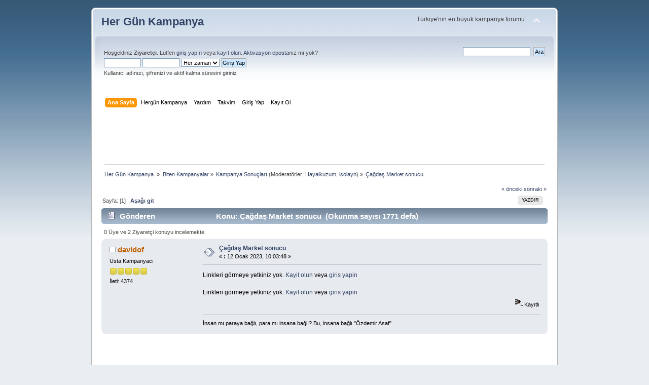

--- FILE ---
content_type: text/html; charset=ISO-8859-9
request_url: https://forum.hergunkampanya.com/index.php/topic,141372.0.html?PHPSESSID=72b838a0f0a09d3798155e691de451e2
body_size: 5597
content:
<!DOCTYPE html PUBLIC "-//W3C//DTD XHTML 1.0 Transitional//EN" "http://www.w3.org/TR/xhtml1/DTD/xhtml1-transitional.dtd">
<html xmlns="http://www.w3.org/1999/xhtml">
<head>
	<link rel="stylesheet" type="text/css" href="https://forum.hergunkampanya.com/Themes/default/css/index.css?fin20" />
	<link rel="stylesheet" type="text/css" href="https://forum.hergunkampanya.com/Themes/default/css/webkit.css" />
	<script type="text/javascript" src="https://forum.hergunkampanya.com/Themes/default/scripts/script.js?fin20"></script>
	<script type="text/javascript" src="https://forum.hergunkampanya.com/Themes/default/scripts/theme.js?fin20"></script>
	<script type="text/javascript"><!-- // --><![CDATA[
		var smf_theme_url = "http://forum.hergunkampanya.com/Themes/default";
		var smf_default_theme_url = "http://forum.hergunkampanya.com/Themes/default";
		var smf_images_url = "http://forum.hergunkampanya.com/Themes/default/images";
		var smf_scripturl = "http://forum.hergunkampanya.com/index.php?PHPSESSID=72b838a0f0a09d3798155e691de451e2&amp;";
		var smf_iso_case_folding = false;
		var smf_charset = "ISO-8859-9";
		var ajax_notification_text = "Yükleniyor...";
		var ajax_notification_cancel_text = "İptal";
	// ]]></script>
	<meta http-equiv="Content-Type" content="text/html; charset=ISO-8859-9" />
	<meta name="description" content="Çağdaş Market sonucu" />
	<title>Çağdaş Market sonucu</title>
	<link rel="canonical" href="https://forum.hergunkampanya.com/index.php/topic,141372.0.html?PHPSESSID=72b838a0f0a09d3798155e691de451e2" />
	<link rel="help" href="https://forum.hergunkampanya.com/index.php?PHPSESSID=72b838a0f0a09d3798155e691de451e2&amp;action=help" />
	<link rel="search" href="https://forum.hergunkampanya.com/index.php?PHPSESSID=72b838a0f0a09d3798155e691de451e2&amp;action=search" />
	<link rel="contents" href="https://forum.hergunkampanya.com/index.php?PHPSESSID=72b838a0f0a09d3798155e691de451e2&amp;" />
	<link rel="alternate" type="application/rss+xml" title="Her Gün Kampanya  - RSS" href="https://forum.hergunkampanya.com/index.php?PHPSESSID=72b838a0f0a09d3798155e691de451e2&amp;type=rss;action=.xml" />
	<link rel="prev" href="https://forum.hergunkampanya.com/index.php/topic,141372.0/prev_next,prev.html?PHPSESSID=72b838a0f0a09d3798155e691de451e2" />
	<link rel="next" href="https://forum.hergunkampanya.com/index.php/topic,141372.0/prev_next,next.html?PHPSESSID=72b838a0f0a09d3798155e691de451e2" />
	<link rel="index" href="https://forum.hergunkampanya.com/index.php/board,6.0.html?PHPSESSID=72b838a0f0a09d3798155e691de451e2" />
		<script type="text/javascript" src="https://forum.hergunkampanya.com/Themes/default/scripts/captcha.js"></script>

</head>
<body>




<div id="wrapper" style="width: 920px">
	<div id="header"><div class="frame">
		<div id="top_section">
			<h1 class="forumtitle">
				<a href="https://forum.hergunkampanya.com/index.php?PHPSESSID=72b838a0f0a09d3798155e691de451e2&amp;">Her Gün Kampanya </a>
			</h1>
			<img id="upshrink" src="https://forum.hergunkampanya.com/Themes/default/images/upshrink.png" alt="*" title="Alanı gizle/göster" style="display: none;" />
			<div id="siteslogan" class="floatright">Türkiye'nin en büyük kampanya forumu</div>
		</div>
		<div id="upper_section" class="middletext">
			<div class="user">
				<script type="text/javascript" src="https://forum.hergunkampanya.com/Themes/default/scripts/sha1.js"></script>
				<form id="guest_form" action="https://forum.hergunkampanya.com/index.php?PHPSESSID=72b838a0f0a09d3798155e691de451e2&amp;action=login2" method="post" accept-charset="ISO-8859-9" onsubmit="hashLoginPassword(this, 'c4f1c311962f00fd8e12f7b071b80c9a');">
					<div class="info">Hoşgeldiniz <b>Ziyaretçi</b>. Lütfen <a href="https://forum.hergunkampanya.com/index.php?PHPSESSID=72b838a0f0a09d3798155e691de451e2&amp;action=login">giriş yapın</a> veya <a href="https://forum.hergunkampanya.com/index.php?PHPSESSID=72b838a0f0a09d3798155e691de451e2&amp;action=register">kayıt olun</a>.
<a href="https://forum.hergunkampanya.com/index.php?PHPSESSID=72b838a0f0a09d3798155e691de451e2&amp;action=activate">Aktivasyon eposta</a>nız mı yok?</div>
					<input type="text" name="user" size="10" class="input_text" />
					<input type="password" name="passwrd" size="10" class="input_password" />
					<select name="cookielength">
						<option value="60">1 Saat</option>
						<option value="1440">1 Gün</option>
						<option value="10080">1 Hafta</option>
						<option value="43200">1 Ay</option>
						<option value="-1" selected="selected">Her zaman</option>
					</select>
					<input type="submit" value="Giriş Yap" class="button_submit" /><br />
					<div class="info">Kullanıcı adınızı, şifrenizi ve aktif kalma süresini giriniz</div>
					<input type="hidden" name="hash_passwrd" value="" />
				</form>
			</div>
			<div class="news normaltext">
				<form id="search_form" action="https://forum.hergunkampanya.com/index.php?PHPSESSID=72b838a0f0a09d3798155e691de451e2&amp;action=search2" method="post" accept-charset="ISO-8859-9">
					<input type="text" name="search" value="" class="input_text" />&nbsp;
					<input type="submit" name="submit" value="Ara" class="button_submit" />
					<input type="hidden" name="advanced" value="0" />
					<input type="hidden" name="topic" value="141372" /></form>
			</div>
		</div>
		<br class="clear" />
		<script type="text/javascript"><!-- // --><![CDATA[
			var oMainHeaderToggle = new smc_Toggle({
				bToggleEnabled: true,
				bCurrentlyCollapsed: false,
				aSwappableContainers: [
					'upper_section'
				],
				aSwapImages: [
					{
						sId: 'upshrink',
						srcExpanded: smf_images_url + '/upshrink.png',
						altExpanded: 'Alanı gizle/göster',
						srcCollapsed: smf_images_url + '/upshrink2.png',
						altCollapsed: 'Alanı gizle/göster'
					}
				],
				oThemeOptions: {
					bUseThemeSettings: false,
					sOptionName: 'collapse_header',
					sSessionVar: 'e2acf5a9',
					sSessionId: 'c4f1c311962f00fd8e12f7b071b80c9a'
				},
				oCookieOptions: {
					bUseCookie: true,
					sCookieName: 'upshrink'
				}
			});
		// ]]></script>
		<div id="main_menu">
			<ul class="dropmenu" id="menu_nav">
				<li id="button_home">
					<a class="active firstlevel" href="https://forum.hergunkampanya.com/index.php?PHPSESSID=72b838a0f0a09d3798155e691de451e2&amp;">
						<span class="last firstlevel">Ana Sayfa</span>
					</a>
				</li>
				<li id="button_hgk">
					<a class="firstlevel" href="http://www.hergunkampanya.com">
						<span class="firstlevel">Hergün Kampanya</span>
					</a>
					<ul>
						<li>
							<a href="https://www.facebook.com/hgkhgk">
								<span>Facebook</span>
							</a>
						</li>
						<li>
							<a href="https://www.twitter.com/hergunkampanya">
								<span>Twitter</span>
							</a>
						</li>
					</ul>
				</li>
				<li id="button_help">
					<a class="firstlevel" href="https://forum.hergunkampanya.com/index.php?PHPSESSID=72b838a0f0a09d3798155e691de451e2&amp;action=help">
						<span class="firstlevel">Yardım</span>
					</a>
				</li>
				<li id="button_calendar">
					<a class="firstlevel" href="https://forum.hergunkampanya.com/index.php?PHPSESSID=72b838a0f0a09d3798155e691de451e2&amp;action=calendar">
						<span class="firstlevel">Takvim</span>
					</a>
					<ul>
						<li>
							<a href="https://forum.hergunkampanya.com/index.php?PHPSESSID=72b838a0f0a09d3798155e691de451e2&amp;action=BrowseCampaign">
								<span>Kampanyalari Incele</span>
							</a>
						</li>
						<li>
							<a href="https://forum.hergunkampanya.com/index.php?PHPSESSID=72b838a0f0a09d3798155e691de451e2&amp;action=BrowseCampaign;sa=search">
								<span>Kampanyalarda Ara</span>
							</a>
						</li>
						<li>
							<a href="https://forum.hergunkampanya.com/index.php?PHPSESSID=72b838a0f0a09d3798155e691de451e2&amp;action=BrowseCampaign;sa=favorites">
								<span>Takip Ettiklerim</span>
							</a>
						</li>
					</ul>
				</li>
				<li id="button_login">
					<a class="firstlevel" href="https://forum.hergunkampanya.com/index.php?PHPSESSID=72b838a0f0a09d3798155e691de451e2&amp;action=login">
						<span class="firstlevel">Giriş Yap</span>
					</a>
				</li>
				<li id="button_register">
					<a class="firstlevel" href="https://forum.hergunkampanya.com/index.php?PHPSESSID=72b838a0f0a09d3798155e691de451e2&amp;action=register">
						<span class="last firstlevel">Kayıt Ol</span>
					</a>
				</li>
			</ul>
		</div>
		<br class="clear" />
	</div></div>
	<div id="content_section"><div class="frame">
		<div id="main_content_section">
		
		<center><script type="text/javascript"><!--
google_ad_client = "ca-pub-9925901644198242";
/* 728x90, oluşturulma 13.12.2008 */
google_ad_slot = "3772497833";
google_ad_width = 728;
google_ad_height = 90;
//-->
</script>
<script type="text/javascript" src="https://pagead2.googlesyndication.com/pagead/show_ads.js">
</script>

  
	
		<br />
		</center>
		
		
	<div class="navigate_section">
		<ul>
			<li>
				<a href="https://forum.hergunkampanya.com/index.php?PHPSESSID=72b838a0f0a09d3798155e691de451e2&amp;"><span>Her Gün Kampanya </span></a> &#187;
			</li>
			<li>
				<a href="https://forum.hergunkampanya.com/index.php?PHPSESSID=72b838a0f0a09d3798155e691de451e2&amp;#c2"><span>Biten Kampanyalar</span></a> &#187;
			</li>
			<li>
				<a href="https://forum.hergunkampanya.com/index.php/board,6.0.html?PHPSESSID=72b838a0f0a09d3798155e691de451e2"><span>Kampanya Sonuçları</span></a> (Moderatörler: <a href="https://forum.hergunkampanya.com/index.php?PHPSESSID=72b838a0f0a09d3798155e691de451e2&amp;action=profile;u=1608" title="Bölüm Moderatörü">Hayalkuzum</a>, <a href="https://forum.hergunkampanya.com/index.php?PHPSESSID=72b838a0f0a09d3798155e691de451e2&amp;action=profile;u=5992" title="Bölüm Moderatörü">isolayn</a>) &#187;
			</li>
			<li class="last">
				<a href="https://forum.hergunkampanya.com/index.php/topic,141372.0.html?PHPSESSID=72b838a0f0a09d3798155e691de451e2"><span>Çağdaş Market sonucu</span></a>
			</li>
		</ul>
	</div>
			<a id="top"></a>
			<a id="msg1240283"></a>
			<div class="pagesection">
				<div class="nextlinks"><a href="https://forum.hergunkampanya.com/index.php/topic,141372.0/prev_next,prev.html?PHPSESSID=72b838a0f0a09d3798155e691de451e2#new">&laquo; önceki</a> <a href="https://forum.hergunkampanya.com/index.php/topic,141372.0/prev_next,next.html?PHPSESSID=72b838a0f0a09d3798155e691de451e2#new">sonraki &raquo;</a></div>
		<div class="buttonlist floatright">
			<ul>
				<li><a class="button_strip_print" href="https://forum.hergunkampanya.com/index.php?PHPSESSID=72b838a0f0a09d3798155e691de451e2&amp;action=printpage;topic=141372.0" rel="new_win nofollow"><span class="last">Yazdır</span></a></li>
			</ul>
		</div>
				<div class="pagelinks floatleft">Sayfa: [<strong>1</strong>]   &nbsp;&nbsp;<a href="#lastPost"><strong>Aşağı git</strong></a></div>
			</div>
			<div id="forumposts">
				<div class="cat_bar">
					<h3 class="catbg">
						<img src="https://forum.hergunkampanya.com/Themes/default/images/topic/normal_post.gif" align="bottom" alt="" />
						<span id="author">Gönderen</span>
						Konu: Çağdaş Market sonucu &nbsp;(Okunma sayısı 1771 defa)
					</h3>
				</div>
				<p id="whoisviewing" class="smalltext">0 Üye ve 2 Ziyaretçi konuyu incelemekte.
				</p>
		<script language="JavaScript" type="text/javascript">
		var thank_you_ajax_url = smf_scripturl + '?action=thankyouajax;topic=141372';

		function thankyou(msg_id) {
			// Follow the link if no ajax support...
			if (!window.XMLHttpRequest)
				return true;

			// Standard Variables
			var elementName = "ThankOMaticID" + msg_id;
			var elementButton = "buttonThxID" + msg_id;
			var elementLockButton = "thank_lock_button_" + msg_id;
			var elementDeleteButton = "thank_delete_button_" + msg_id;

			// Tell him that something loading :)
			ajax_indicator(true);

			// Remove the Thank You Button :)
			document.getElementById(elementButton).style.display = "none";
			document.getElementById(elementLockButton).style.display = "none";
			document.getElementById(elementDeleteButton).style.display = "none";

			var thank_you_ajax_thx = thank_you_ajax_url + ";sa=thx;msg=" + msg_id;
			var data = ThankYouLoadTextData(thank_you_ajax_thx, elementName, elementButton, elementDeleteButton, elementLockButton);

			return !data;
		}

		function ThankYouLoadTextData(url, elementName, elementButton, elementDeleteButton, elementLockButton) {
			if (!window.XMLHttpRequest)
				return false;

			request = new XMLHttpRequest();
			request.onreadystatechange = function() {
				if (request.readyState != 4)
					return;
				if (request.responseText != null && request.status == 200) {
					if (request.responseText.substr(0, 7) == "#ERROR#") {
						setInnerHTML(document.getElementById("Error" + elementName), request.responseText.substr(7));
						document.getElementById(elementName).style.display = "block";
						document.getElementById(elementButton).style.display = "inline";
						document.getElementById(elementLockButton).style.display = "none";
						document.getElementById(elementDeleteButton).style.display = "none";
						ajax_indicator(false);
					}
					else {
						document.getElementById(elementName).style.display = "block";
						setInnerHTML(document.getElementById(elementName), request.responseText);
						document.getElementById(elementButton).style.display = "none";
						document.getElementById(elementLockButton).style.display = "inline";
						document.getElementById(elementDeleteButton).style.display = "inline";
						ajax_indicator(false);
					}
					return false;
				}
				else {
					return true;
				}
			}
			// Load the Request!
			request.open("GET", url, true);
			request.send(null);
			return request;
		}
		</script>
				<form action="https://forum.hergunkampanya.com/index.php?PHPSESSID=72b838a0f0a09d3798155e691de451e2&amp;action=quickmod2;topic=141372.0" method="post" accept-charset="ISO-8859-9" name="quickModForm" id="quickModForm" style="margin: 0;" onsubmit="return oQuickModify.bInEditMode ? oQuickModify.modifySave('c4f1c311962f00fd8e12f7b071b80c9a', 'e2acf5a9') : false">
				<div class="windowbg">
					<span class="topslice"><span></span></span>
					<div class="post_wrapper">
						<div class="poster">
							<h4>
								<img src="https://forum.hergunkampanya.com/Themes/default/images/useroff.gif" alt="Çevrimdışı" />
								<a href="https://forum.hergunkampanya.com/index.php?PHPSESSID=72b838a0f0a09d3798155e691de451e2&amp;action=profile;u=10294" title="Profilini görüntüle: davidof">davidof</a>
							</h4>
							<ul class="reset smalltext" id="msg_1240283_extra_info">
								<li class="postgroup">Usta Kampanyacı</li>
								<li class="stars"><img src="https://forum.hergunkampanya.com/Themes/default/images/star.gif" alt="*" /><img src="https://forum.hergunkampanya.com/Themes/default/images/star.gif" alt="*" /><img src="https://forum.hergunkampanya.com/Themes/default/images/star.gif" alt="*" /><img src="https://forum.hergunkampanya.com/Themes/default/images/star.gif" alt="*" /><img src="https://forum.hergunkampanya.com/Themes/default/images/star.gif" alt="*" /></li>
								<li class="postcount">İleti: 4374</li>
								<li class="profile">
									<ul>
									</ul>
								</li>
							</ul>
						</div>
						<div class="postarea">
							<div class="flow_hidden">
								<div class="keyinfo">
									<div class="messageicon">
										<img src="https://forum.hergunkampanya.com/Themes/default/images/post/xx.gif" alt="" />
									</div>
									<h5 id="subject_1240283">
										<a href="https://forum.hergunkampanya.com/index.php/topic,141372.msg1240283.html?PHPSESSID=72b838a0f0a09d3798155e691de451e2#msg1240283" rel="nofollow">Çağdaş Market sonucu</a>
									</h5>
									<div class="smalltext">&#171; <strong> :</strong> 12 Ocak 2023, 10:03:48 &#187;</div>
									<div id="msg_1240283_quick_mod"></div>
								</div>
					<span id="thank_lock_button_1240283" style="display: none;"></span>
					<span id="thank_delete_button_1240283" style="display: none;"></span>
							</div>
							<div class="post">
								<div class="inner" id="msg_1240283">Linkleri görmeye yetkiniz yok.
 <a href="https://forum.hergunkampanya.com/index.php?PHPSESSID=72b838a0f0a09d3798155e691de451e2&amp;action=register">Kayit olun</a>&nbsp;veya&nbsp;<a href="https://forum.hergunkampanya.com/index.php?PHPSESSID=72b838a0f0a09d3798155e691de451e2&amp;action=login">giris yapin</a><br /><br />Linkleri görmeye yetkiniz yok.
 <a href="https://forum.hergunkampanya.com/index.php?PHPSESSID=72b838a0f0a09d3798155e691de451e2&amp;action=register">Kayit olun</a>&nbsp;veya&nbsp;<a href="https://forum.hergunkampanya.com/index.php?PHPSESSID=72b838a0f0a09d3798155e691de451e2&amp;action=login">giris yapin</a></div>
							</div>
						</div>
						<div class="moderatorbar">
							<div class="smalltext modified" id="modified_1240283">
							</div>
							<div class="smalltext reportlinks">
								<img src="https://forum.hergunkampanya.com/Themes/default/images/ip.gif" alt="" />
								Kayıtlı
							</div>
							<div class="signature" id="msg_1240283_signature">İnsan mı paraya bağlı, para mı insana bağlı? Bu, insana bağlı &quot;Özdemir Asaf&quot;</div>
						</div>
					</div>
					<span class="botslice"><span></span></span>
				</div>

		
							<div class="ThankOMatic windowbg" style="display: none;" id="ThankOMaticID1240283">
									<span class="error" id="ErrorThankOMaticID1240283"></span>
							</div>
				<hr class="post_separator" /><center><script type="text/javascript"><!--
google_ad_client = "ca-pub-9925901644198242";
/* 728x90, oluşturulma 13.12.2008 */
google_ad_slot = "3772497833";
google_ad_width = 728;
google_ad_height = 90;
//-->
</script>
<script type="text/javascript" src="https://pagead2.googlesyndication.com/pagead/show_ads.js">
</script>

 </center>
				</form>
			</div>
			<a id="lastPost"></a>
			<div class="pagesection">
				
		<div class="buttonlist floatright">
			<ul>
				<li><a class="button_strip_print" href="https://forum.hergunkampanya.com/index.php?PHPSESSID=72b838a0f0a09d3798155e691de451e2&amp;action=printpage;topic=141372.0" rel="new_win nofollow"><span class="last">Yazdır</span></a></li>
			</ul>
		</div>
				<div class="pagelinks floatleft">Sayfa: [<strong>1</strong>]   &nbsp;&nbsp;<a href="#top"><strong>Yukarı git</strong></a></div>
				<div class="nextlinks_bottom"><a href="https://forum.hergunkampanya.com/index.php/topic,141372.0/prev_next,prev.html?PHPSESSID=72b838a0f0a09d3798155e691de451e2#new">&laquo; önceki</a> <a href="https://forum.hergunkampanya.com/index.php/topic,141372.0/prev_next,next.html?PHPSESSID=72b838a0f0a09d3798155e691de451e2#new">sonraki &raquo;</a></div>
			</div>
	<div class="navigate_section">
		<ul>
			<li>
				<a href="https://forum.hergunkampanya.com/index.php?PHPSESSID=72b838a0f0a09d3798155e691de451e2&amp;"><span>Her Gün Kampanya </span></a> &#187;
			</li>
			<li>
				<a href="https://forum.hergunkampanya.com/index.php?PHPSESSID=72b838a0f0a09d3798155e691de451e2&amp;#c2"><span>Biten Kampanyalar</span></a> &#187;
			</li>
			<li>
				<a href="https://forum.hergunkampanya.com/index.php/board,6.0.html?PHPSESSID=72b838a0f0a09d3798155e691de451e2"><span>Kampanya Sonuçları</span></a> (Moderatörler: <a href="https://forum.hergunkampanya.com/index.php?PHPSESSID=72b838a0f0a09d3798155e691de451e2&amp;action=profile;u=1608" title="Bölüm Moderatörü">Hayalkuzum</a>, <a href="https://forum.hergunkampanya.com/index.php?PHPSESSID=72b838a0f0a09d3798155e691de451e2&amp;action=profile;u=5992" title="Bölüm Moderatörü">isolayn</a>) &#187;
			</li>
			<li class="last">
				<a href="https://forum.hergunkampanya.com/index.php/topic,141372.0.html?PHPSESSID=72b838a0f0a09d3798155e691de451e2"><span>Çağdaş Market sonucu</span></a>
			</li>
		</ul>
	</div>
			<div id="moderationbuttons"></div>
			<div class="plainbox" id="display_jump_to">&nbsp;</div>
		<br class="clear" />
				<script type="text/javascript" src="https://forum.hergunkampanya.com/Themes/default/scripts/topic.js"></script>
				<script type="text/javascript"><!-- // --><![CDATA[
					if ('XMLHttpRequest' in window)
					{
						var oQuickModify = new QuickModify({
							sScriptUrl: smf_scripturl,
							bShowModify: true,
							iTopicId: 141372,
							sTemplateBodyEdit: '\n\t\t\t\t\t\t\t\t<div id="quick_edit_body_container" style="width: 90%">\n\t\t\t\t\t\t\t\t\t<div id="error_box" style="padding: 4px;" class="error"><' + '/div>\n\t\t\t\t\t\t\t\t\t<textarea class="editor" name="message" rows="12" style="width: 100%; margin-bottom: 10px;" tabindex="1">%body%<' + '/textarea><br />\n\t\t\t\t\t\t\t\t\t<input type="hidden" name="e2acf5a9" value="c4f1c311962f00fd8e12f7b071b80c9a" />\n\t\t\t\t\t\t\t\t\t<input type="hidden" name="topic" value="141372" />\n\t\t\t\t\t\t\t\t\t<input type="hidden" name="msg" value="%msg_id%" />\n\t\t\t\t\t\t\t\t\t<div class="righttext">\n\t\t\t\t\t\t\t\t\t\t<input type="submit" name="post" value="Kaydet" tabindex="2" onclick="return oQuickModify.modifySave(\'c4f1c311962f00fd8e12f7b071b80c9a\', \'e2acf5a9\');" accesskey="s" class="button_submit" />&nbsp;&nbsp;<input type="submit" name="cancel" value="İptal" tabindex="3" onclick="return oQuickModify.modifyCancel();" class="button_submit" />\n\t\t\t\t\t\t\t\t\t<' + '/div>\n\t\t\t\t\t\t\t\t<' + '/div>',
							sTemplateSubjectEdit: '<input type="text" style="width: 90%;" name="subject" value="%subject%" size="80" maxlength="80" tabindex="4" class="input_text" />',
							sTemplateBodyNormal: '%body%',
							sTemplateSubjectNormal: '<a hr'+'ef="http://forum.hergunkampanya.com/index.php?PHPSESSID=72b838a0f0a09d3798155e691de451e2&amp;'+'?topic=141372.msg%msg_id%#msg%msg_id%" rel="nofollow">%subject%<' + '/a>',
							sTemplateTopSubject: 'Konu: %subject% &nbsp;(Okunma sayısı 1771 defa)',
							sErrorBorderStyle: '1px solid red'
						});

						aJumpTo[aJumpTo.length] = new JumpTo({
							sContainerId: "display_jump_to",
							sJumpToTemplate: "<label class=\"smalltext\" for=\"%select_id%\">Gitmek istediğiniz yer:<" + "/label> %dropdown_list%",
							iCurBoardId: 6,
							iCurBoardChildLevel: 0,
							sCurBoardName: "",
							sBoardChildLevelIndicator: "==",
							sBoardPrefix: "=> ",
							sCatSeparator: "-----------------------------",
							sCatPrefix: "",
							sGoButtonLabel: "git"
						});

						aIconLists[aIconLists.length] = new IconList({
							sBackReference: "aIconLists[" + aIconLists.length + "]",
							sIconIdPrefix: "msg_icon_",
							sScriptUrl: smf_scripturl,
							bShowModify: true,
							iBoardId: 6,
							iTopicId: 141372,
							sSessionId: "c4f1c311962f00fd8e12f7b071b80c9a",
							sSessionVar: "e2acf5a9",
							sLabelIconList: "İleti İkonu",
							sBoxBackground: "transparent",
							sBoxBackgroundHover: "#ffffff",
							iBoxBorderWidthHover: 1,
							sBoxBorderColorHover: "#adadad" ,
							sContainerBackground: "#ffffff",
							sContainerBorder: "1px solid #adadad",
							sItemBorder: "1px solid #ffffff",
							sItemBorderHover: "1px dotted gray",
							sItemBackground: "transparent",
							sItemBackgroundHover: "#e0e0f0"
						});
					}
				// ]]></script>
			<script type="text/javascript"><!-- // --><![CDATA[
				var verificationpostHandle = new smfCaptcha("http://forum.hergunkampanya.com/index.php?PHPSESSID=72b838a0f0a09d3798155e691de451e2&amp;action=verificationcode;vid=post;rand=fa9c46831982c43bef0eabf303e0e003", "post", 1);
			// ]]></script><br /><br /><center>
	
	
				<script type="text/javascript"><!--
google_ad_client = "ca-pub-9925901644198242";
/* forum-ana-footer */
google_ad_slot = "7492781703";
google_ad_width = 728;
google_ad_height = 90;
//-->
</script>
<script type="text/javascript" src="https://pagead2.googlesyndication.com/pagead/show_ads.js">
</script>	
					

	</center>
		</div>
	</div></div>
	<div id="footer_section"><div class="frame">
		<ul class="reset">
			<li><a id="button_xhtml" rel="nofollow" href="http://validator.w3.org/check?uri=referer" target="_blank" class="new_win" title="XHTML 1.0 Uyumlu!"><span>XHTML</span></a></li>
			<li><a id="button_xhtml" href="http://www.oyunsokagi.com" target="_blank" class="new_win" title="Oyun Oyna"><span>Oyun Oyna</span></a></li>
			<li><a id="button_rss" href="https://forum.hergunkampanya.com/index.php?PHPSESSID=72b838a0f0a09d3798155e691de451e2&amp;action=.xml;type=rss" class="new_win"><span>RSS</span></a></li>
			<li><a id="button_mobile" href="https://forum.hergunkampanya.com/index.php?PHPSESSID=72b838a0f0a09d3798155e691de451e2&amp;thememode=mobile;redirect=http%3A%2F%2Fforum.hergunkampanya.com%2Findex.php%2Ftopic%2C141372.0.html%3FPHPSESSID%3D72b838a0f0a09d3798155e691de451e2" class="new_win"><span>Mobile</span></a></li><li class="last"><a id="button_wap2" href="https://forum.hergunkampanya.com/index.php?PHPSESSID=72b838a0f0a09d3798155e691de451e2&amp;wap2" class="new_win"><span>WAP2</span></a></li>
		</ul>
		<p>Bu sayfa 0.032 saniyede 20 sorgu ile oluşturulmuştur</p>
	
	
	
	
	</div></div>
</div>
	
	
<script defer src="https://static.cloudflareinsights.com/beacon.min.js/vcd15cbe7772f49c399c6a5babf22c1241717689176015" integrity="sha512-ZpsOmlRQV6y907TI0dKBHq9Md29nnaEIPlkf84rnaERnq6zvWvPUqr2ft8M1aS28oN72PdrCzSjY4U6VaAw1EQ==" data-cf-beacon='{"version":"2024.11.0","token":"8fc4f8cf590b4ed9bfab58f8cf3deef6","r":1,"server_timing":{"name":{"cfCacheStatus":true,"cfEdge":true,"cfExtPri":true,"cfL4":true,"cfOrigin":true,"cfSpeedBrain":true},"location_startswith":null}}' crossorigin="anonymous"></script>
</body></html>

--- FILE ---
content_type: text/html; charset=utf-8
request_url: https://www.google.com/recaptcha/api2/aframe
body_size: 268
content:
<!DOCTYPE HTML><html><head><meta http-equiv="content-type" content="text/html; charset=UTF-8"></head><body><script nonce="KrPEVrkkOCJ-RX8sAsN_2A">/** Anti-fraud and anti-abuse applications only. See google.com/recaptcha */ try{var clients={'sodar':'https://pagead2.googlesyndication.com/pagead/sodar?'};window.addEventListener("message",function(a){try{if(a.source===window.parent){var b=JSON.parse(a.data);var c=clients[b['id']];if(c){var d=document.createElement('img');d.src=c+b['params']+'&rc='+(localStorage.getItem("rc::a")?sessionStorage.getItem("rc::b"):"");window.document.body.appendChild(d);sessionStorage.setItem("rc::e",parseInt(sessionStorage.getItem("rc::e")||0)+1);localStorage.setItem("rc::h",'1769013866394');}}}catch(b){}});window.parent.postMessage("_grecaptcha_ready", "*");}catch(b){}</script></body></html>